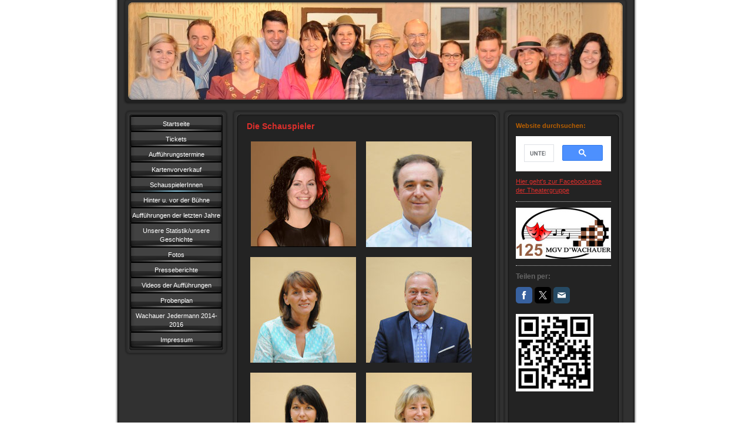

--- FILE ---
content_type: text/html; charset=UTF-8
request_url: https://www.theaterwachau.com/schauspielerinnen/
body_size: 7870
content:
<!DOCTYPE html>
<html lang="de-DE"><head>
    <meta charset="utf-8"/>
    <link rel="dns-prefetch preconnect" href="https://u.jimcdn.com/" crossorigin="anonymous"/>
<link rel="dns-prefetch preconnect" href="https://assets.jimstatic.com/" crossorigin="anonymous"/>
<link rel="dns-prefetch preconnect" href="https://image.jimcdn.com" crossorigin="anonymous"/>
<meta http-equiv="X-UA-Compatible" content="IE=edge"/>
<meta name="description" content="Hier finden Sie die Schauspieler der Theatergruppe D'Wachauer aus Weissenkirchen in der Wachau"/>
<meta name="robots" content="index, follow, archive"/>
<meta property="st:section" content="Hier finden Sie die Schauspieler der Theatergruppe D'Wachauer aus Weissenkirchen in der Wachau"/>
<meta name="generator" content="Jimdo Creator"/>
<meta name="twitter:title" content="SchauspielerInnen"/>
<meta name="twitter:description" content="Hier finden Sie die Schauspieler der Theatergruppe D'Wachauer aus Weissenkirchen in der Wachau"/>
<meta name="twitter:card" content="summary_large_image"/>
<meta property="og:url" content="http://www.theaterwachau.com/schauspielerinnen/"/>
<meta property="og:title" content="SchauspielerInnen"/>
<meta property="og:description" content="Hier finden Sie die Schauspieler der Theatergruppe D'Wachauer aus Weissenkirchen in der Wachau"/>
<meta property="og:type" content="website"/>
<meta property="og:locale" content="de_DE"/>
<meta property="og:site_name" content="Theatergruppe Weissenkirchen in der Wachau"/>
<meta name="twitter:image" content="https://image.jimcdn.com/app/cms/image/transf/dimension=4096x4096:format=jpg/path/s364d2509eb46da0e/image/i73545075369097f8/version/1759220673/image.jpg"/>
<meta property="og:image" content="https://image.jimcdn.com/app/cms/image/transf/dimension=4096x4096:format=jpg/path/s364d2509eb46da0e/image/i73545075369097f8/version/1759220673/image.jpg"/>
<meta property="og:image:width" content="2578"/>
<meta property="og:image:height" content="2576"/>
<meta property="og:image:secure_url" content="https://image.jimcdn.com/app/cms/image/transf/dimension=4096x4096:format=jpg/path/s364d2509eb46da0e/image/i73545075369097f8/version/1759220673/image.jpg"/><title>SchauspielerInnen - Theatergruppe Weissenkirchen in der Wachau</title>
<link rel="icon" type="image/png" href="[data-uri]"/>
    
<link rel="canonical" href="https://www.theaterwachau.com/schauspielerinnen/"/>

        <script src="https://assets.jimstatic.com/ckies.js.7c38a5f4f8d944ade39b.js"></script>

        <script src="https://assets.jimstatic.com/cookieControl.js.b05bf5f4339fa83b8e79.js"></script>
    <script>window.CookieControlSet.setToOff();</script>

    <style>html,body{margin:0}.hidden{display:none}.n{padding:5px}#emotion-header{position:relative}#emotion-header-logo,#emotion-header-title{position:absolute}</style>

        <link href="https://u.jimcdn.com/cms/o/s364d2509eb46da0e/layout/l16350a48357ab226/css/main.css?t=1768904321" rel="stylesheet" type="text/css" id="jimdo_main_css"/>
    <link href="https://u.jimcdn.com/cms/o/s364d2509eb46da0e/layout/l16350a48357ab226/css/layout.css?t=1481798907" rel="stylesheet" type="text/css" id="jimdo_layout_css"/>
    <link href="https://u.jimcdn.com/cms/o/s364d2509eb46da0e/layout/l16350a48357ab226/css/font.css?t=1768904321" rel="stylesheet" type="text/css" id="jimdo_font_css"/>
<script>     /* <![CDATA[ */     /*!  loadCss [c]2014 @scottjehl, Filament Group, Inc.  Licensed MIT */     window.loadCSS = window.loadCss = function(e,n,t){var r,l=window.document,a=l.createElement("link");if(n)r=n;else{var i=(l.body||l.getElementsByTagName("head")[0]).childNodes;r=i[i.length-1]}var o=l.styleSheets;a.rel="stylesheet",a.href=e,a.media="only x",r.parentNode.insertBefore(a,n?r:r.nextSibling);var d=function(e){for(var n=a.href,t=o.length;t--;)if(o[t].href===n)return e.call(a);setTimeout(function(){d(e)})};return a.onloadcssdefined=d,d(function(){a.media=t||"all"}),a};     window.onloadCSS = function(n,o){n.onload=function(){n.onload=null,o&&o.call(n)},"isApplicationInstalled"in navigator&&"onloadcssdefined"in n&&n.onloadcssdefined(o)}     /* ]]> */ </script>     <script>
// <![CDATA[
onloadCSS(loadCss('https://assets.jimstatic.com/web_oldtemplate.css.d393d7df0e0c7cad1d200e41d59a2045.css') , function() {
    this.id = 'jimdo_web_css';
});
// ]]>
</script>
<link href="https://assets.jimstatic.com/web_oldtemplate.css.d393d7df0e0c7cad1d200e41d59a2045.css" rel="preload" as="style"/>
<noscript>
<link href="https://assets.jimstatic.com/web_oldtemplate.css.d393d7df0e0c7cad1d200e41d59a2045.css" rel="stylesheet"/>
</noscript>
    <script>
    //<![CDATA[
        var jimdoData = {"isTestserver":false,"isLcJimdoCom":false,"isJimdoHelpCenter":false,"isProtectedPage":false,"cstok":"","cacheJsKey":"9b18253f42beeab9d14b7e7b3f0f7e4db779397f","cacheCssKey":"9b18253f42beeab9d14b7e7b3f0f7e4db779397f","cdnUrl":"https:\/\/assets.jimstatic.com\/","minUrl":"https:\/\/assets.jimstatic.com\/app\/cdn\/min\/file\/","authUrl":"https:\/\/a.jimdo.com\/","webPath":"https:\/\/www.theaterwachau.com\/","appUrl":"https:\/\/a.jimdo.com\/","cmsLanguage":"de_DE","isFreePackage":false,"mobile":false,"isDevkitTemplateUsed":false,"isTemplateResponsive":false,"websiteId":"s364d2509eb46da0e","pageId":172131112,"packageId":2,"shop":{"deliveryTimeTexts":{"1":"1 - 3 Tage Lieferzeit","2":"3 - 5 Tage Lieferzeit","3":"5 - 8 Tage Lieferzeit"},"checkoutButtonText":"Zur Kasse","isReady":false,"currencyFormat":{"pattern":"#,##0.00 \u00a4","convertedPattern":"#,##0.00 $","symbols":{"GROUPING_SEPARATOR":".","DECIMAL_SEPARATOR":",","CURRENCY_SYMBOL":"\u20ac"}},"currencyLocale":"de_DE"},"tr":{"gmap":{"searchNotFound":"Die angegebene Adresse konnte nicht gefunden werden.","routeNotFound":"Die Anfahrtsroute konnte nicht berechnet werden. M\u00f6gliche Gr\u00fcnde: Die Startadresse ist zu ungenau oder zu weit von der Zieladresse entfernt."},"shop":{"checkoutSubmit":{"next":"N\u00e4chster Schritt","wait":"Bitte warten"},"paypalError":"Da ist leider etwas schiefgelaufen. Bitte versuche es erneut!","cartBar":"Zum Warenkorb","maintenance":"Dieser Shop ist vor\u00fcbergehend leider nicht erreichbar. Bitte probieren Sie es sp\u00e4ter noch einmal.","addToCartOverlay":{"productInsertedText":"Der Artikel wurde dem Warenkorb hinzugef\u00fcgt.","continueShoppingText":"Weiter einkaufen","reloadPageText":"neu laden"},"notReadyText":"Dieser Shop ist noch nicht vollst\u00e4ndig eingerichtet.","numLeftText":"Mehr als {:num} Exemplare dieses Artikels sind z.Z. leider nicht verf\u00fcgbar.","oneLeftText":"Es ist leider nur noch ein Exemplar dieses Artikels verf\u00fcgbar."},"common":{"timeout":"Es ist ein Fehler aufgetreten. Die von dir ausgew\u00e4hlte Aktion wurde abgebrochen. Bitte versuche es in ein paar Minuten erneut."},"form":{"badRequest":"Es ist ein Fehler aufgetreten: Die Eingaben konnten leider nicht \u00fcbermittelt werden. Bitte versuche es sp\u00e4ter noch einmal!"}},"jQuery":"jimdoGen002","isJimdoMobileApp":false,"bgConfig":null,"bgFullscreen":null,"responsiveBreakpointLandscape":767,"responsiveBreakpointPortrait":480,"copyableHeadlineLinks":false,"tocGeneration":false,"googlemapsConsoleKey":false,"loggingForAnalytics":false,"loggingForPredefinedPages":false,"isFacebookPixelIdEnabled":false,"userAccountId":"7400879c-7eb2-4805-aaaa-a0251d292cff"};
    // ]]>
</script>

     <script> (function(window) { 'use strict'; var regBuff = window.__regModuleBuffer = []; var regModuleBuffer = function() { var args = [].slice.call(arguments); regBuff.push(args); }; if (!window.regModule) { window.regModule = regModuleBuffer; } })(window); </script>
    <script src="https://assets.jimstatic.com/web.js.24f3cfbc36a645673411.js" async="true"></script>
    <script src="https://assets.jimstatic.com/at.js.62588d64be2115a866ce.js"></script>
    
</head>

<body class="body cc-page cc-pagemode-default cc-content-parent" id="page-172131112">

<div id="cc-inner" class="cc-content-parent">

<div id="cc-tp-container" class="cc-content-parent">

	<div id="cc-tp-header">
		<span id="cc-tp-btop"></span> 
		<span id="cc-tp-bright"></span> 
		<span id="cc-tp-bbottom"></span> 
		<span id="cc-tp-bleft"></span>
		<div id="cc-tp-emotion">
			
<div id="emotion-header" data-action="emoHeader" style="background: #EEEEEE;width: 846px; height: 170px;">
            <a href="https://www.theaterwachau.com/" style="border: 0; text-decoration: none; cursor: pointer;">
    
    <img src="https://u.jimcdn.com/cms/o/s364d2509eb46da0e/emotion/crop/header.jpg?t=1511820344" id="emotion-header-img" alt=""/>



    


    <strong id="emotion-header-title" style="             left: 49%;             top: 7%;             font: normal normal 14px/120% Helvetica, Arial, sans-serif;             color: #130D0C;                             display: none;                         "></strong>
            </a>
        </div>


		</div>
	</div>
	
	
	<div id="cc-tp-wrapper" class="cc-content-parent">
	
	
		<div id="cc-tp-navi">
			<span id="cc-tp-top"></span>
			<div id="cc-tp-button">
				<div class="cc-tp-gutter">
					<div data-container="navigation"><div class="j-nav-variant-standard"><ul id="mainNav1" class="mainNav1"><li id="cc-nav-view-172130812"><a href="/" class="level_1"><span>Startseite</span></a></li><li id="cc-nav-view-2247396612"><a href="http://www.mgv-dwachauer.at/tickets" class="level_1" target="_blank" rel="nofollow"><span>Tickets</span></a></li><li id="cc-nav-view-172130912"><a href="/aufführungstermine/" class="level_1"><span>Aufführungstermine</span></a></li><li id="cc-nav-view-172131412"><a href="/kartenvorverkauf/" class="level_1"><span>Kartenvorverkauf</span></a></li><li id="cc-nav-view-172131112"><a href="/schauspielerinnen/" class="current level_1"><span>SchauspielerInnen</span></a></li><li id="cc-nav-view-177515112"><a href="/hinter-u-vor-der-bühne/" class="level_1"><span>Hinter u. vor der Bühne</span></a></li><li id="cc-nav-view-172131012"><a href="/aufführungen-der-letzten-jahre/" class="level_1"><span>Aufführungen der letzten Jahre</span></a></li><li id="cc-nav-view-246483812"><a href="/unsere-statistik-unsere-geschichte/" class="level_1"><span>Unsere Statistik/unsere Geschichte</span></a></li><li id="cc-nav-view-172131312"><a href="/fotos/" class="level_1"><span>Fotos</span></a></li><li id="cc-nav-view-243004512"><a href="/presseberichte/" class="level_1"><span>Presseberichte</span></a></li><li id="cc-nav-view-1031525612"><a href="/videos-der-aufführungen/" class="level_1"><span>Videos der Aufführungen</span></a></li><li id="cc-nav-view-1031525712"><a href="/probenplan/" class="level_1"><span>Probenplan</span></a></li><li id="cc-nav-view-2040485712"><a href="/wachauer-jedermann-2014-2016/" class="level_1"><span>Wachauer Jedermann 2014-2016</span></a></li><li id="cc-nav-view-218722012"><a href="/impressum/" class="level_1"><span>Impressum</span></a></li></ul></div></div>
				</div>
			</div>
			<span id="cc-tp-bottom"></span>
		</div>
		
		
		<div id="cc-tp-content" class="cc-content-parent">
			<span id="cc-tp-ctop"></span>
			<div class="cc-tp-gutter cc-content-parent">
				<div id="content_area" data-container="content"><div id="content_start"></div>
        
        <div id="cc-matrix-298894412"><div id="cc-m-1041349612" class="j-module n j-header "><h1 class="" id="cc-m-header-1041349612">Die Schauspieler</h1></div><div id="cc-m-1060271212" class="j-module n j-gallery "><div class="cc-m-gallery-container ccgalerie clearover" id="cc-m-gallery-1060271212">
            <div class="thumb_pro3" id="gallery_thumb_8622313812" style="width:186px; height:186px;">
            <div class="innerthumbnail" style="width:186px; height:186px;">
                
                <a rel="lightbox[1060271212]" href="javascript:" data-href="https://image.jimcdn.com/app/cms/image/transf/none/path/s364d2509eb46da0e/image/i680efe403b8ed99c/version/1759220651/image.jpg" data-title="Angelika (Angie) Mang"><img src="https://image.jimcdn.com/app/cms/image/transf/dimension=180x180:format=jpg/path/s364d2509eb46da0e/image/i680efe403b8ed99c/version/1759220651/image.jpg" data-orig-width="954" data-orig-height="960" alt="Angelika (Angie) Mang"/></a>            </div>
        </div>
            <div class="thumb_pro3" id="gallery_thumb_8008301412" style="width:186px; height:186px;">
            <div class="innerthumbnail" style="width:186px; height:186px;">
                
                <a rel="lightbox[1060271212]" href="javascript:" data-href="https://image.jimcdn.com/app/cms/image/transf/none/path/s364d2509eb46da0e/image/ic820d1ccc13d82e9/version/1759220664/image.jpg" data-title="Andreas (Andi) Raith, MSc"><img src="https://image.jimcdn.com/app/cms/image/transf/dimension=180x180:format=jpg/path/s364d2509eb46da0e/image/ic820d1ccc13d82e9/version/1759220664/image.jpg" data-orig-width="960" data-orig-height="958" alt="Andreas (Andi) Raith, MSc"/></a>            </div>
        </div>
            <div class="thumb_pro3" id="gallery_thumb_7908426112" style="width:186px; height:186px;">
            <div class="innerthumbnail" style="width:186px; height:186px;">
                
                <a rel="lightbox[1060271212]" href="javascript:" data-href="https://image.jimcdn.com/app/cms/image/transf/dimension=2048x2048:format=jpg/path/s364d2509eb46da0e/image/i8ecedac4e81206e6/version/1759220673/image.jpg" data-title="Regina Tauber"><img src="https://image.jimcdn.com/app/cms/image/transf/dimension=180x180:format=jpg/path/s364d2509eb46da0e/image/i8ecedac4e81206e6/version/1759220673/image.jpg" data-orig-width="2048" data-orig-height="2048" alt="Regina Tauber"/></a>            </div>
        </div>
            <div class="thumb_pro3" id="gallery_thumb_7908423912" style="width:186px; height:186px;">
            <div class="innerthumbnail" style="width:186px; height:186px;">
                
                <a rel="lightbox[1060271212]" href="javascript:" data-href="https://image.jimcdn.com/app/cms/image/transf/dimension=2048x2048:format=jpg/path/s364d2509eb46da0e/image/i73545075369097f8/version/1759220673/image.jpg" data-title="Franz (Schwandi) Schwandl"><img src="https://image.jimcdn.com/app/cms/image/transf/dimension=180x180:format=jpg/path/s364d2509eb46da0e/image/i73545075369097f8/version/1759220673/image.jpg" data-orig-width="2048" data-orig-height="2047" alt="Franz (Schwandi) Schwandl"/></a>            </div>
        </div>
            <div class="thumb_pro3" id="gallery_thumb_7908425012" style="width:186px; height:186px;">
            <div class="innerthumbnail" style="width:186px; height:186px;">
                
                <a rel="lightbox[1060271212]" href="javascript:" data-href="https://image.jimcdn.com/app/cms/image/transf/dimension=2048x2048:format=jpg/path/s364d2509eb46da0e/image/id340747dbd585a3d/version/1759220686/image.jpg" data-title="Mag. Iris Raith"><img src="https://image.jimcdn.com/app/cms/image/transf/dimension=180x180:format=jpg/path/s364d2509eb46da0e/image/id340747dbd585a3d/version/1759220686/image.jpg" data-orig-width="2048" data-orig-height="2048" alt="Mag. Iris Raith"/></a>            </div>
        </div>
            <div class="thumb_pro3" id="gallery_thumb_7908425312" style="width:186px; height:186px;">
            <div class="innerthumbnail" style="width:186px; height:186px;">
                
                <a rel="lightbox[1060271212]" href="javascript:" data-href="https://image.jimcdn.com/app/cms/image/transf/dimension=2048x2048:format=jpg/path/s364d2509eb46da0e/image/i686b5bfbd7aab0d0/version/1759220691/image.jpg" data-title="Susanna (Susi) Wilthan"><img src="https://image.jimcdn.com/app/cms/image/transf/dimension=180x180:format=jpg/path/s364d2509eb46da0e/image/i686b5bfbd7aab0d0/version/1759220691/image.jpg" data-orig-width="2048" data-orig-height="2048" alt="Susanna (Susi) Wilthan"/></a>            </div>
        </div>
            <div class="thumb_pro3" id="gallery_thumb_7908425812" style="width:186px; height:186px;">
            <div class="innerthumbnail" style="width:186px; height:186px;">
                
                <a rel="lightbox[1060271212]" href="javascript:" data-href="https://image.jimcdn.com/app/cms/image/transf/dimension=2048x2048:format=jpg/path/s364d2509eb46da0e/image/i1233812c542303a0/version/1759220691/image.jpg" data-title="Krista Leberzipf"><img src="https://image.jimcdn.com/app/cms/image/transf/dimension=180x180:format=jpg/path/s364d2509eb46da0e/image/i1233812c542303a0/version/1759220691/image.jpg" data-orig-width="2048" data-orig-height="2047" alt="Krista Leberzipf"/></a>            </div>
        </div>
            <div class="thumb_pro3" id="gallery_thumb_8510607512" style="width:186px; height:186px;">
            <div class="innerthumbnail" style="width:186px; height:186px;">
                
                <a rel="lightbox[1060271212]" href="javascript:" data-href="https://image.jimcdn.com/app/cms/image/transf/none/path/s364d2509eb46da0e/image/i0546e38f56cbf1d6/version/1759220708/image.jpg" data-title="Herbert Puukka"><img src="https://image.jimcdn.com/app/cms/image/transf/dimension=180x180:format=jpg/path/s364d2509eb46da0e/image/i0546e38f56cbf1d6/version/1759220708/image.jpg" data-orig-width="1024" data-orig-height="1024" alt="Herbert Puukka"/></a>            </div>
        </div>
            <div class="thumb_pro3" id="gallery_thumb_8385119012" style="width:186px; height:186px;">
            <div class="innerthumbnail" style="width:186px; height:186px;">
                
                <a rel="lightbox[1060271212]" href="javascript:" data-href="https://image.jimcdn.com/app/cms/image/transf/none/path/s364d2509eb46da0e/image/i9a1259047feb6427/version/1759220708/image.jpg" data-title="Theresa (Resi) Geppner"><img src="https://image.jimcdn.com/app/cms/image/transf/dimension=180x180:format=jpg/path/s364d2509eb46da0e/image/i9a1259047feb6427/version/1759220708/image.jpg" data-orig-width="508" data-orig-height="535" alt="Theresa (Resi) Geppner"/></a>            </div>
        </div>
    </div>
<script id="cc-m-reg-1060271212">// <![CDATA[

    window.regModule("module_gallery", {"view":"1","countImages":9,"variant":"default","selector":"#cc-m-gallery-1060271212","imageCount":9,"enlargeable":"1","multiUpload":true,"autostart":1,"pause":"3","showSliderThumbnails":0,"coolSize":"1","coolPadding":"3","stackCount":"3","stackPadding":"3","options":{"pinterest":""},"id":1060271212});
// ]]>
</script></div><div id="cc-m-5549775512" class="j-module n j-text "><p>
    Fotos: Karolinefotodesign / Rainer Neumaye
</p></div><div id="cc-m-6114918812" class="j-module n j-text "><p>
     
</p>

<p>
     
</p></div><div id="cc-m-6114918112" class="j-module n j-header "><h1 class="" id="cc-m-header-6114918112">Theaterpool</h1></div><div id="cc-m-6114918212" class="j-module n j-text "><p>
     
</p>

<p>
    <span style="color: #ff6600;"><span style="color: #ff6600;"><span style="color: #ff6600;"><span style="color: #ff6600;"><strong>Michael Mang B.Sc.</strong></span></span></span></span>
</p>

<p>
     
</p>

<p>
    <span style="color: #ff6600;"><span style="color: #ff6600;"><span style="color: #ff6600;"><span style="color: #ff6600;"><strong>Rainer Neumayer</strong></span></span></span></span>
</p>

<p>
     
</p>

<p>
    <span style="color: #ff6600;"><span style="color: #ff6600;"><span style="color: #ff6600;"><span style="color: #ff6600;"><strong>Matthias(Steisi) Stummvoll</strong></span></span></span></span>
</p>

<p>
    <span style="color: #ff6600;"><span style="color: #ff6600;"><span style="color: #ff6600;"><span style="color: #ff6600;"><strong> </strong></span></span></span></span>
</p>

<p>
    <span style="color: #ff6600;"><span style="color: #ff6600;"><span style="color: #ff6600;"><span style="color: #ff6600;"><strong>Christopher Raith, BEd</strong></span></span></span></span>
</p>

<p>
     
</p>

<p>
    <span style="color: #ff6600;"><span style="color: #ff6600;"><span style="color: #ff6600;"><span style="color: #ff6600;"><strong>Anton (Sterzi)
    Sternecker </strong></span></span></span></span>
</p>

<p>
    <span style="color: #ff6600;"><span style="color: #ff6600;"><span style="color: #ff6600;"><span style="color: #ff6600;"><strong> </strong></span></span></span></span>
</p>

<p>
    <span style="color: #ff6600;"><span style="color: #ff6600;"><span style="color: #ff6600;"><span style="color: #ff6600;"><strong>Ing. Erich Bernhard</strong></span></span></span></span>
</p>

<p>
     
</p>

<p>
    <span style="color: #ff6600;"><strong>Bettina (Biene) Geppner</strong></span>
</p>

<p>
     
</p>

<p>
    <span style="color: #ff6600;"><strong>Dr. Edith Bernhard-Weixelbaum</strong></span>
</p>

<p>
     
</p>

<p>
    <span style="color: #ff6600;"><strong>Anna Geppner-Scharnagl, BEd</strong></span>
</p>

<p>
     
</p></div></div>
        
        </div>
			</div>
			<span id="cc-tp-cbottom"></span>
		</div>



		<div id="cc-tp-sidebar">
			<span id="cc-tp-sidetop"></span>
			<div class="cc-tp-gutter">
				<div data-container="sidebar"><div id="cc-matrix-298894712"><div id="cc-m-11314115512" class="j-module n j-text "><p>
    <span style="color: #b85f00;"><strong>Website durchsuchen:</strong></span>
</p></div><div id="cc-m-11314112812" class="j-module n j-htmlCode "><script type="text/javascript">
//<![CDATA[
  (function() {
    var cx = '011978241468031571024:nf4isatfi34';
    var gcse = document.createElement('script');
    gcse.type = 'text/javascript';
    gcse.async = true;
    gcse.src = 'https://cse.google.com/cse.js?cx=' + cx;
    var s = document.getElementsByTagName('script')[0];
    s.parentNode.insertBefore(gcse, s);
  })();
//]]>
</script>
<div class="gcse-search">
</div></div><div id="cc-m-10103344112" class="j-module n j-text "><p>
    <a title="https://www.facebook.com/pages/Theatergruppe-Wei%C3%9Fenkirchen-in-der-Wachau/312883092129528?ref=hl" target="_blank" href="https://www.facebook.com/pages/Theatergruppe-Wei%C3%9Fenkirchen-in-der-Wachau/312883092129528?ref=hl" data-mce-href="https://www.facebook.com/pages/Theatergruppe-Wei%C3%9Fenkirchen-in-der-Wachau/312883092129528?ref=hl">Hier geht's zur Facebookseite der Theatergruppe</a><br data-mce-bogus="1"/>
</p></div><div id="cc-m-10103345512" class="j-module n j-hr ">    <div class="hr"></div>
</div><div id="cc-m-11841124512" class="j-module n j-imageSubtitle "><figure class="cc-imagewrapper cc-m-image-align-1 cc-m-width-maxed">
<a href="http://www.mgv-dwachauer.at/" target="_blank"><img srcset="https://image.jimcdn.com/app/cms/image/transf/dimension=162x10000:format=jpg/path/s364d2509eb46da0e/image/i2ce75a24ad49eb48/version/1744118550/image.jpg 162w, https://image.jimcdn.com/app/cms/image/transf/dimension=320x10000:format=jpg/path/s364d2509eb46da0e/image/i2ce75a24ad49eb48/version/1744118550/image.jpg 320w, https://image.jimcdn.com/app/cms/image/transf/dimension=324x10000:format=jpg/path/s364d2509eb46da0e/image/i2ce75a24ad49eb48/version/1744118550/image.jpg 324w" sizes="(min-width: 162px) 162px, 100vw" id="cc-m-imagesubtitle-image-11841124512" src="https://image.jimcdn.com/app/cms/image/transf/dimension=162x10000:format=jpg/path/s364d2509eb46da0e/image/i2ce75a24ad49eb48/version/1744118550/image.jpg" alt="" class="" data-src-width="3278" data-src-height="1760" data-src="https://image.jimcdn.com/app/cms/image/transf/dimension=162x10000:format=jpg/path/s364d2509eb46da0e/image/i2ce75a24ad49eb48/version/1744118550/image.jpg" data-image-id="7893715812"/></a>    

</figure>

<div class="cc-clear"></div>
<script id="cc-m-reg-11841124512">// <![CDATA[

    window.regModule("module_imageSubtitle", {"data":{"imageExists":true,"hyperlink":"http:\/\/www.mgv-dwachauer.at","hyperlink_target":"_blank","hyperlinkAsString":"http:\/\/www.mgv-dwachauer.at","pinterest":"0","id":11841124512,"widthEqualsContent":"1","resizeWidth":"162","resizeHeight":87},"id":11841124512});
// ]]>
</script></div><div id="cc-m-10089842112" class="j-module n j-hr ">    <div class="hr"></div>
</div><div id="cc-m-10103339312" class="j-module n j-header "><h2 class="" id="cc-m-header-10103339312">Teilen per:</h2></div><div id="cc-m-10103338312" class="j-module n j-sharebuttons ">
<div class="cc-sharebuttons-element cc-sharebuttons-size-32 cc-sharebuttons-style-colored cc-sharebuttons-design-square cc-sharebuttons-align-left">


    <div class="cc-sharebuttons-element-inner">


    <a class="cc-sharebuttons-facebook" href="http://www.facebook.com/sharer.php?u=https://www.theaterwachau.com/&amp;t=Theater%20in%20Weissenkirchen%20in%20der%20Wachau" title="Facebook" target="_blank"></a><a class="cc-sharebuttons-x" href="https://x.com/share?text=Theater%20in%20Weissenkirchen%20in%20der%20Wachau&amp;url=https%3A%2F%2Fwww.theaterwachau.com%2F" title="X" target="_blank"></a><a class="cc-sharebuttons-mail" href="mailto:?subject=Theater%20in%20Weissenkirchen%20in%20der%20Wachau&amp;body=https://www.theaterwachau.com/" title="E-Mail" target=""></a>

    </div>


</div>
</div><div id="cc-m-10089841812" class="j-module n j-imageSubtitle "><figure class="cc-imagewrapper cc-m-image-align-1">
<img srcset="https://image.jimcdn.com/app/cms/image/transf/dimension=132x10000:format=jpg/path/s364d2509eb46da0e/image/ie7d5644e7b1036b0/version/1414754111/image.jpg 132w, https://image.jimcdn.com/app/cms/image/transf/dimension=264x10000:format=jpg/path/s364d2509eb46da0e/image/ie7d5644e7b1036b0/version/1414754111/image.jpg 264w" sizes="(min-width: 132px) 132px, 100vw" id="cc-m-imagesubtitle-image-10089841812" src="https://image.jimcdn.com/app/cms/image/transf/dimension=132x10000:format=jpg/path/s364d2509eb46da0e/image/ie7d5644e7b1036b0/version/1414754111/image.jpg" alt="" class="" data-src-width="400" data-src-height="400" data-src="https://image.jimcdn.com/app/cms/image/transf/dimension=132x10000:format=jpg/path/s364d2509eb46da0e/image/ie7d5644e7b1036b0/version/1414754111/image.jpg" data-image-id="6863063312"/>    

</figure>

<div class="cc-clear"></div>
<script id="cc-m-reg-10089841812">// <![CDATA[

    window.regModule("module_imageSubtitle", {"data":{"imageExists":true,"hyperlink":"","hyperlink_target":"","hyperlinkAsString":"","pinterest":"0","id":10089841812,"widthEqualsContent":"0","resizeWidth":"132","resizeHeight":132},"id":10089841812});
// ]]>
</script></div><div id="cc-m-12175148912" class="j-module n j-spacing "><div class="cc-m-spacing-wrapper">

    <div class="cc-m-spacer" style="height: 86px;">
    
</div>

    </div>
</div><div id="cc-m-10089839112" class="j-module n j-hr ">    <div class="hr"></div>
</div></div></div>
			</div>
			<span id="cc-tp-sidebottom"></span>
		</div>
		
		
		<div class="c"></div>
		
	</div> <!-- eo: div#wrapper -->
	
	<div id="cc-tp-footer">
		<div class="cc-tp-gutter">
			<div id="contentfooter" data-container="footer">

    
    <div class="leftrow">
        <a href="/about/">Impressum</a> | <a href="//www.theaterwachau.com/j/privacy">Datenschutz</a> | <a href="/sitemap/">Sitemap</a><br/>copy@raith    </div>

    <div class="rightrow">
            
    <span class="loggedout">
        <a rel="nofollow" id="login" href="/login">Anmelden</a>
    </span>

<span class="loggedin">
    <a rel="nofollow" id="logout" target="_top" href="https://cms.e.jimdo.com/app/cms/logout.php">
        Abmelden    </a>
    |
    <a rel="nofollow" id="edit" target="_top" href="https://a.jimdo.com/app/auth/signin/jumpcms/?page=172131112">Bearbeiten</a>
</span>
        </div>

    
</div>

		</div>
	</div>
	
	<div id="cc-tp-footer-bg"></div>
	
</div> <!-- eo: div#container -->

<div style="height:50px;"></div>

</div>
    <ul class="cc-FloatingButtonBarContainer cc-FloatingButtonBarContainer-right hidden">

                    <!-- scroll to top button -->
            <li class="cc-FloatingButtonBarContainer-button-scroll">
                <a href="javascript:void(0);" title="Nach oben scrollen">
                    <span>Nach oben scrollen</span>
                </a>
            </li>
            <script>// <![CDATA[

    window.regModule("common_scrolltotop", []);
// ]]>
</script>    </ul>
    <script type="text/javascript">
//<![CDATA[
addAutomatedTracking('creator.website', track_anon);
//]]>
</script>
    
<div id="loginbox" class="hidden">

    <div id="loginbox-header">

    <a class="cc-close" title="Dieses Element zuklappen" href="#">zuklappen</a>

    <div class="c"></div>

</div>

<div id="loginbox-content">

        <div id="resendpw"></div>

        <div id="loginboxOuter"></div>
    </div>
</div>
<div id="loginbox-darklayer" class="hidden"></div>
<script>// <![CDATA[

    window.regModule("web_login", {"url":"https:\/\/www.theaterwachau.com\/","pageId":172131112});
// ]]>
</script>




</body>
</html>


--- FILE ---
content_type: text/css; charset=UTF-8
request_url: https://u.jimcdn.com/cms/o/s364d2509eb46da0e/layout/l16350a48357ab226/css/layout.css?t=1481798907
body_size: 1283
content:


/* 
501
Author: Till
Rev: Y. Kollega
Version: Dec 2009
*/





/*  Layout
----------------------------------------------- */

.body { text-align:center;}


div#cc-tp-container {
	width:888px;
	margin:0 auto;
	background:url(https://u.jimcdn.com/cms/o/layout/l16350a48357ab226/img/bg.png) repeat-y;
	text-align:left;
}


* html div#cc-tp-container {
	background:none;
	filter:progid:DXImageTransform.Microsoft.AlphaImageLoader(sizingMethod='scale', src='https://u.jimcdn.com/cms/o/layout/l16350a48357ab226/img/bg.png');
}


div#cc-tp-header {
	position:relative;
	width:846px;
	margin:0 20px 0px 20px;
}


div#cc-tp-emotion { width:846px; }


div#cc-tp-wrapper { width:868px; }


div#cc-tp-navi {
	float:left;
	width:178px;
	margin-top:16px;
	margin-left:7px;
	background:url(https://u.jimcdn.com/cms/o/layout/l16350a48357ab226/img/navi.png) top left repeat-y; 
}

* html div#cc-tp-navi {
	background:none;
	filter:progid:DXImageTransform.Microsoft.AlphaImageLoader(sizingMethod='scale', src='https://u.jimcdn.com/cms/o/layout/l16350a48357ab226/img/navi.png');
}

html > body div#cc-tp-navi { margin-left:15px; }


div#cc-tp-content {
	float:left;
	width:457px;
	margin:16px 0px 35px 6px;
	background:url(https://u.jimcdn.com/cms/o/layout/l16350a48357ab226/img/tent.png) top left repeat-y;  
}

* html div#cc-tp-content {
	background:none;
	filter:progid:DXImageTransform.Microsoft.AlphaImageLoader(sizingMethod='scale', src='https://u.jimcdn.com/cms/o/layout/l16350a48357ab226/img/tent.png');
}


div#cc-tp-sidebar {
	position:relative;
	float:left;
	width:206px;
	margin:16px 0px 35px 4px;
	background:url(https://u.jimcdn.com/cms/o/layout/l16350a48357ab226/img/sidebar_bg.png) top right repeat-y; 
}


div#cc-tp-footer {
	padding:15px 10px 5px 10px;
}


div#cc-tp-footer-bg {
	position:relative;
	top:7px;
	width:888px;
	height:7px;
	background:url(https://u.jimcdn.com/cms/o/layout/l16350a48357ab226/img/footer.png) top left no-repeat;
}


* html div#cc-tp-footer-bg {
	background:none;
	filter:progid:DXImageTransform.Microsoft.AlphaImageLoader(sizingMethod='image', src='https://u.jimcdn.com/cms/o/layout/l16350a48357ab226/img/footer.png');
}





/*  Innenabstaende
----------------------------------------------- */

div#cc-tp-sidebar .cc-tp-gutter { padding:0px 17px 15px 17px; position:relative; }
div#cc-tp-content .cc-tp-gutter { padding:0 20px; }
div#cc-tp-footer  .cc-tp-gutter { padding:0px 15px; }
div#cc-tp-button  .cc-tp-gutter { padding:0 0 0 11px; }








/*  Fonts 
----------------------------------------------- */

div#cc-tp-footer,
div#cc-tp-footer a, div#cc-tp-footer a:visited,
div#cc-tp-footer td,
div#cc-tp-footer p {
	color:white;
}









/*  Navigation
----------------------------------------------- */

ul.mainNav1,
ul.mainNav2,
ul.mainNav3 {
	margin:0;
	padding:0;
	list-style-type:none;
}


ul.mainNav1 li a { padding: 5px 0; }
ul.mainNav2 li a { padding: 5px 0; }
ul.mainNav3 li a { padding: 2px 0; }


ul.mainNav1 li { display:inline; }


ul.mainNav1 li a, ul.mainNav1 li a:visited {
	display: block;
	width:156px;
	margin:0;
	border-top:1px solid black;
	outline:none;
	background:#ccc url(https://u.jimcdn.com/cms/o/layout/l16350a48357ab226/img/button_var.png) no-repeat left bottom;
	text-align:center;
	text-decoration:none;
	cursor:pointer;
	color:white;
}


ul.mainNav1 li a:hover {
	color:white;
	background:#7DC5E2 url(https://u.jimcdn.com/cms/o/layout/l16350a48357ab226/img/mouseover.png) no-repeat left bottom;
}

* html ul.mainNav1 li a:hover {
	background:none;
	filter:progid:DXImageTransform.Microsoft.AlphaImageLoader(sizingMethod='scale', src='https://u.jimcdn.com/cms/o/layout/l16350a48357ab226/img/mouseover.png');
}


ul.mainNav1 li a.current, ul.mainNav1 li a.current:visited,
ul.mainNav1 li a.parent,  ul.mainNav1 li a.parent:visited {
	color:white;
	background:#7DC5E2 url(https://u.jimcdn.com/cms/o/layout/l16350a48357ab226/img/mouseover.png) no-repeat left bottom;
}


ul.mainNav2 li a, ul.mainNav2 li a:visited,
ul.mainNav3 li a, ul.mainNav3 li a:visited {
	display: block;
	width:156px;
	margin:0;
	border-top:1px solid black;
	outline:none;
	background: #444;
	filter:none;
	text-align:center;
	text-decoration:none;
	color:white;
}


ul.mainNav3 li a, ul.mainNav3 li a:visited {
	font-size:80%;
	color:#CCC;
}


ul.mainNav2 li a:hover,
ul.mainNav3 li a:hover {
	filter:none;
	background:#999;
}


* html ul.mainNav2 li a:hover,
* html ul.mainNav3 li a:hover {
	filter:none;
	background:#999;
}


ul.mainNav2 li a.current, ul.mainNav2 li a.current:visited,
ul.mainNav2 li a.parent,  ul.mainNav2 li a.parent:visited,
ul.mainNav3 li a.current, ul.mainNav3 li a.current:visited {
	color:#444;
	filter:none;
	background:#7DC5E2;
}








/*  Header Sub-Elements
----------------------------------------------- */

div#cc-tp-header span#cc-tp-btop {
	position:absolute;
	z-index:9;
	left:-7px;
	top:0;
	width:860px;
	height:11px;
	background:url(https://u.jimcdn.com/cms/o/layout/l16350a48357ab226/img/h_border_t.png) no-repeat left top;
}

* html div#cc-tp-header span#cc-tp-btop {
	background:none;
	filter:progid:DXImageTransform.Microsoft.AlphaImageLoader(sizingMethod='image', src='https://u.jimcdn.com/cms/o/layout/l16350a48357ab226/img/h_border_t.png');
}


div#cc-tp-header span#cc-tp-bright {
	position:absolute;
	z-index:8;
	left:840px;
	top:11px;
	width:13px;
	height:152px;
	background:url(https://u.jimcdn.com/cms/o/layout/l16350a48357ab226/img/h_border_r.png) no-repeat left top; 
}

* html div#cc-tp-header span#cc-tp-bright {
	background:none;
	filter:progid:DXImageTransform.Microsoft.AlphaImageLoader(sizingMethod='image', src='https://u.jimcdn.com/cms/o/layout/l16350a48357ab226/img/h_border_r.png');
}


div#cc-tp-header span#cc-tp-bbottom {
	position:absolute;
	z-index:7;
	left:-7px;
	top:163px;
	width:860px;
	height:15px;
	background:url(https://u.jimcdn.com/cms/o/layout/l16350a48357ab226/img/h_border_b.png) no-repeat left bottom; 
}

* html div#cc-tp-header span#cc-tp-bbottom {
	filter:progid:DXImageTransform.Microsoft.AlphaImageLoader(sizingMethod='image', src='https://u.jimcdn.com/cms/o/layout/l16350a48357ab226/img/h_border_b.png');
	background: none;
}


div#cc-tp-header span#cc-tp-bleft {
	position:absolute;
	left:-7px;
	top:11px;
	z-index:6;
	width:13px;
	height:152px;
	background:url(https://u.jimcdn.com/cms/o/layout/l16350a48357ab226/img/h_border_l.png) no-repeat left top;
}

* html div#cc-tp-header span#cc-tp-bleft {
	background:none;
	filter:progid:DXImageTransform.Microsoft.AlphaImageLoader(sizingMethod='image', src='https://u.jimcdn.com/cms/o/layout/l16350a48357ab226/img/h_border_l.png');
}







/*  Navi Sub-Elements
----------------------------------------------- */

div#cc-tp-navi span#cc-tp-top {
	display:block;
	width:178px;
	height:12px;
	background:url(https://u.jimcdn.com/cms/o/layout/l16350a48357ab226/img/na_top.png) no-repeat left top;
}

* html div#cc-tp-navi span#cc-tp-top {
	background:none;
	filter:progid:DXImageTransform.Microsoft.AlphaImageLoader(sizingMethod='image', src='https://u.jimcdn.com/cms/o/layout/l16350a48357ab226/img/na_top.png');
}


div#cc-tp-navi span#cc-tp-bottom {
	display:block;
	width:178px;
	height:14px;
	background:url(https://u.jimcdn.com/cms/o/layout/l16350a48357ab226/img/na_bottom.png) bottom left no-repeat; 
}

* html div#cc-tp-navi span#cc-tp-bottom {
	background:none;
	filter:progid:DXImageTransform.Microsoft.AlphaImageLoader(sizingMethod='image', src='https://u.jimcdn.com/cms/o/layout/l16350a48357ab226/img/na_bottom.png');
}







/*  Content Sub-Elements
----------------------------------------------- */

div#cc-tp-content span#cc-tp-ctop {
	display:block;
	width:457px;
	height:15px;
	background:url(https://u.jimcdn.com/cms/o/layout/l16350a48357ab226/img/co_border_t.png) no-repeat left top;
}

* html div#cc-tp-content span#cc-tp-ctop {
	background:none;
	filter:progid:DXImageTransform.Microsoft.AlphaImageLoader(sizingMethod='image', src='https://u.jimcdn.com/cms/o/layout/l16350a48357ab226/img/co_border_t.png');
}


div#cc-tp-content span#cc-tp-cbottom {
	position:relative;
	display:block;
	width:457px;
	height:14px;
	background:url(https://u.jimcdn.com/cms/o/layout/l16350a48357ab226/img/co_border_b.png) no-repeat left top;
}

* html div#cc-tp-content span#cc-tp-cbottom {
	background:none;
	filter:progid:DXImageTransform.Microsoft.AlphaImageLoader(sizingMethod='image', src='https://u.jimcdn.com/cms/o/layout/l16350a48357ab226/img/co_border_b.png');
}






/*  Sidebar Sub-Elements
----------------------------------------------- */

div#cc-tp-sidebar span#cc-tp-sidetop {
	display:block;
	width:206px;
	height:16px;
	background:url(https://u.jimcdn.com/cms/o/layout/l16350a48357ab226/img/sid_border_t.png) top left no-repeat; 
}


div#cc-tp-sidebar span#cc-tp-sidebottom {
	display:block;
	width:206px;
	height:16px;
	background:url(https://u.jimcdn.com/cms/o/layout/l16350a48357ab226/img/sid_border_b.png) top left no-repeat;
	font-size:0px; 
}


